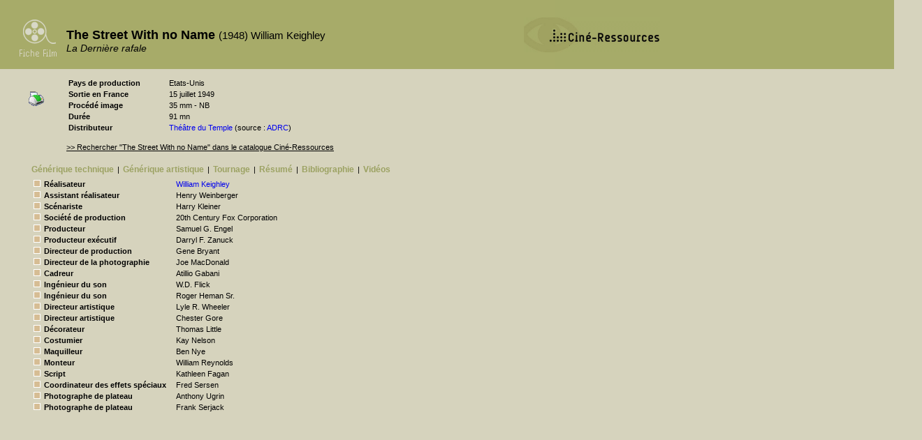

--- FILE ---
content_type: text/html
request_url: http://cinema.encyclopedie.films.bifi.fr/index.php?pk=33367
body_size: 15753
content:
<!DOCTYPE html PUBLIC "-//W3C//DTD XHTML 1.0 Transitional//EN" "http://www.w3.org/TR/xhtml1/DTD/xhtml1-transitional.dtd">
<html>
	<head>
		<title>The Street With no Name - Fiche Film - La Cinémathèque française</title>
		<meta http-equiv="content-type" content="text/html; charset=iso-8859-1" />
		<link rel="stylesheet" type="text/css" href="./fiche_film.css?v=1244817660"/>
		<script language="javascript"  type="text/javascript">
			function navig(id) {
		        document.getElementById('gentech').style.display='none';
				if (document.getElementById('appel_gentech')){
					document.getElementById('appel_gentech').style.color='#9CA263';
				}
		        document.getElementById('genart').style.display='none';
				if (document.getElementById('appel_genart')){
					document.getElementById('appel_genart').style.color='#9CA263';
				}
		        document.getElementById('bibliographie').style.display='none';
				if (document.getElementById('appel_bibliographie')){
					document.getElementById('appel_bibliographie').style.color='#9CA263';
				}
		        document.getElementById('videos').style.display='none';
				if (document.getElementById('appel_videos')){
					document.getElementById('appel_videos').style.color='#9CA263';
				}
		        document.getElementById('exploitation').style.display='none';
				if (document.getElementById('appel_exploitation')){
					document.getElementById('appel_exploitation').style.color='#9CA263';
				}
		        document.getElementById('tournage').style.display='none';
				if (document.getElementById('appel_tournage')){
					document.getElementById('appel_tournage').style.color='#9CA263';
				}
		        document.getElementById('palmares').style.display='none';
				if (document.getElementById('appel_palmares')){
					document.getElementById('appel_palmares').style.color='#9CA263';
				}
				document.getElementById('synopsis').style.display='none';
				if (document.getElementById('appel_synopsis')){
					document.getElementById('appel_synopsis').style.color='#9CA263';
				}
		        document.getElementById(id).style.display='block';
				document.getElementById('appel_'+id).style.color='black';
			}
		</script>
	</head>
	<body onload="">
		<div id="entete"><h1>The Street With no Name <span>(1948) William Keighley</span></h1> <h2>La Dernière rafale</h2></div>
		<a class="CR" href="http://www.cineressources.net/"><img class="img_CR" src="/images/Logo CR 2.gif" ></img></a>
		<table id="identite"><tr><td class="cle">Pays de production</td><td class="valeur">Etats-Unis</td></tr><tr><td class="cle">Sortie en France</td><td class="valeur">15 juillet 1949</td></tr><tr><td class="cle">Procédé image</td><td class="valeur">35 mm - NB</td></tr><tr><td class="cle">Durée</td><td class="valeur">91 mn</td></tr><tr><td class="cle">Distributeur</td><td class="valeur"><a target="_blank" href=http://www.cineressources.net/adrc/index.php?pk=4>Théâtre du Temple</a> (source : <a target="_blanks" href="http://www.adrc-asso.org/films_du_repertoire/films_du_repertoire.php">ADRC</a>)</td></tr></table>
		<div id="recherche"><a class=lien_CR href="http://www.cineressources.net/recherche_t_r.php?type=FOR&pk=33367&rech_type=E&textfield=The+Street+With+no+Name&rech_mode=contient&pageF=1&pageP=1">>> Rechercher "The Street With no Name" dans le catalogue Ciné-Ressources</a></div>
		<div id="imprime"><a href="http://cinema.encyclopedie.films.bifi.fr/imprime.php?pk=33367"><img src="/images/imprimante.gif" alt="imprimer" /></a></div>
		<ul id="menu"><li><a id="appel_gentech" href="javascript:navig('gentech');">Générique&nbsp;technique</a></li><li>|</li><li><a id="appel_genart" href="javascript:navig('genart');">Générique&nbsp;artistique</a></li><li>|</li><li><a id="appel_tournage" href="javascript:navig('tournage');">Tournage</a></li><li>|</li><li><a id="appel_synopsis" href="javascript:navig('synopsis');">Résumé</a></li><li>|</li><li><a id="appel_bibliographie" href="javascript:navig('bibliographie');">Bibliographie</a></li><li>|</li><li><a id="appel_videos" href="javascript:navig('videos');">Vidéos</a></li></ul>
		<div id="bas">
		    <div id="gentech"><h1>Générique technique</h1>
		        <table><tr><td class="fonction"><img src="./images/carre_beige.gif">Réalisateur</td><td class="personne"><a href="http://cinema.encyclopedie.personnalites.bifi.fr/index.php?pk=8963">William  Keighley</a></td><td></td></tr><tr><td class="fonction"><img src="./images/carre_beige.gif">Assistant réalisateur</td><td class="personne">Henry  Weinberger</td><td></td></tr><tr><td class="fonction"><img src="./images/carre_beige.gif">Scénariste</td><td class="personne">Harry  Kleiner</td><td></td></tr><tr><td class="fonction"><img src="./images/carre_beige.gif">Société de production</td><td class="personne">  20th Century Fox Corporation</td><td></td></tr><tr><td class="fonction"><img src="./images/carre_beige.gif">Producteur</td><td class="personne">Samuel G.  Engel</td><td></td></tr><tr><td class="fonction"><img src="./images/carre_beige.gif">Producteur exécutif</td><td class="personne">Darryl F.  Zanuck</td><td></td></tr><tr><td class="fonction"><img src="./images/carre_beige.gif">Directeur de production</td><td class="personne">Gene  Bryant</td><td></td></tr><tr><td class="fonction"><img src="./images/carre_beige.gif">Directeur de la photographie</td><td class="personne">Joe  MacDonald</td><td></td></tr><tr><td class="fonction"><img src="./images/carre_beige.gif">Cadreur</td><td class="personne">Atillio  Gabani</td><td></td></tr><tr><td class="fonction"><img src="./images/carre_beige.gif">Ingénieur du son</td><td class="personne">W.D.  Flick</td><td></td></tr><tr><td class="fonction"><img src="./images/carre_beige.gif">Ingénieur du son</td><td class="personne">Roger  Heman Sr.</td><td></td></tr><tr><td class="fonction"><img src="./images/carre_beige.gif">Directeur artistique</td><td class="personne">Lyle R.  Wheeler</td><td></td></tr><tr><td class="fonction"><img src="./images/carre_beige.gif">Directeur artistique</td><td class="personne">Chester  Gore</td><td></td></tr><tr><td class="fonction"><img src="./images/carre_beige.gif">Décorateur</td><td class="personne">Thomas  Little</td><td></td></tr><tr><td class="fonction"><img src="./images/carre_beige.gif">Costumier</td><td class="personne">Kay  Nelson</td><td></td></tr><tr><td class="fonction"><img src="./images/carre_beige.gif">Maquilleur</td><td class="personne">Ben  Nye</td><td></td></tr><tr><td class="fonction"><img src="./images/carre_beige.gif">Monteur</td><td class="personne">William  Reynolds</td><td></td></tr><tr><td class="fonction"><img src="./images/carre_beige.gif">Script</td><td class="personne">Kathleen  Fagan</td><td></td></tr><tr><td class="fonction"><img src="./images/carre_beige.gif">Coordinateur des effets spéciaux</td><td class="personne">Fred  Sersen</td><td></td></tr><tr><td class="fonction"><img src="./images/carre_beige.gif">Photographe de plateau</td><td class="personne">Anthony  Ugrin</td><td></td></tr><tr><td class="fonction"><img src="./images/carre_beige.gif">Photographe de plateau</td><td class="personne">Frank  Serjack</td><td></td></tr></table>
		    </div>
		    <div id="genart">
		    	<h1>générique artistique</h1>
		        <table><tr><td class="personne"><img src="./images/carre_beige.gif">Mark  Stevens</td><td class="role">(Eugene Cordell)</td></tr><tr><td class="personne"><img src="./images/carre_beige.gif"><a target="_blank" href="http://cinema.encyclopedie.personnalites.bifi.fr/index.php?pk=47931">Richard  Widmark</a></td><td class="role">(Alec Stiles)</td></tr><tr><td class="personne"><img src="./images/carre_beige.gif">Lloyd  Nolan</td><td class="role">(l'inspecteur George A. Briggs)</td></tr><tr><td class="personne"><img src="./images/carre_beige.gif">Barbara  Lawrence</td><td class="role">(Judy)</td></tr><tr><td class="personne"><img src="./images/carre_beige.gif">Ed  Begley</td><td class="role">(Bernard Harmatz, le chef de la police)</td></tr><tr><td class="personne"><img src="./images/carre_beige.gif">Donald  Buka</td><td class="role">(Shivvy)</td></tr><tr><td class="personne"><img src="./images/carre_beige.gif">Joseph  Pevney</td><td class="role">(Matty)</td></tr><tr><td class="personne"><img src="./images/carre_beige.gif">John  McIntire</td><td class="role">(Cy Gordon)</td></tr><tr><td class="personne"><img src="./images/carre_beige.gif">Walter  Greaza</td><td class="role">(le lieutenant Paul Staller)</td></tr><tr><td class="personne"><img src="./images/carre_beige.gif">Howard  Smith</td><td class="role">(Ralph Demory)</td></tr><tr><td class="personne"><img src="./images/carre_beige.gif">Bill  Mauch</td><td class="role">(Mutt)</td></tr><tr><td class="personne"><img src="./images/carre_beige.gif">Sam  Edwards</td><td class="role">(Whitey)</td></tr><tr><td class="personne"><img src="./images/carre_beige.gif">Don  Kohler</td><td class="role">(Richard Atkins, l'agent du F.B.I.)</td></tr><tr><td class="personne"><img src="./images/carre_beige.gif">Vincent  Donahue</td><td class="role">(Cholly)</td></tr><tr><td class="personne"><img src="./images/carre_beige.gif">Phillip  Pine</td><td class="role">(Monk)</td></tr><tr><td class="personne"><img src="./images/carre_beige.gif">Buddy  Wright</td><td class="role">(Kid Giveno)</td></tr><tr><td class="personne"><img src="./images/carre_beige.gif">Larry  Anzalone</td><td class="role">(le partenaire d'entraînement)</td></tr><tr><td class="personne"><img src="./images/carre_beige.gif">Robert  Karnes</td><td class="role">(Dave)</td></tr><tr><td class="personne"><img src="./images/carre_beige.gif">Robert  Patten</td><td class="role">(Robert Danker)</td></tr><tr><td class="personne"><img src="./images/carre_beige.gif">Joan  Blair</td><td class="role">(Valentine LeVal)</td></tr><tr><td class="personne"><img src="./images/carre_beige.gif">Kitty  McHugh</td><td class="role">(la serveuse)</td></tr><tr><td class="personne"><img src="./images/carre_beige.gif">Jack  Herrick</td><td class="role">(Pug)</td></tr><tr><td class="personne"><img src="./images/carre_beige.gif">Joe  Haworth</td><td class="role">(le sergent Bryant)</td></tr><tr><td class="personne"><img src="./images/carre_beige.gif">Randy  Stuart</td><td class="role">(Helen Jannings)</td></tr><tr><td class="personne"><img src="./images/carre_beige.gif">Marion  Marshall</td><td class="role">(la chanteuse)</td></tr><tr><td class="personne"><img src="./images/carre_beige.gif">Mike  Killian</td><td class="role">(un sergent de la police)</td></tr><tr><td class="personne"><img src="./images/carre_beige.gif">Robert  Williams</td><td class="role">(un sergent de la police)</td></tr><tr><td class="personne"><img src="./images/carre_beige.gif">Edmund  Cobb</td><td class="role">(le sergent du bureau)</td></tr><tr><td class="personne"><img src="./images/carre_beige.gif">Johnny  Kern</td><td class="role">(un boxeur)</td></tr><tr><td class="personne"><img src="./images/carre_beige.gif">Philip  Van Zandt</td><td class="role">(le directeur de la compagnie)</td></tr><tr><td class="personne"><img src="./images/carre_beige.gif">Al  Thompson</td><td class="role">(l'employé de l'hôtel)</td></tr><tr><td class="personne"><img src="./images/carre_beige.gif">George  Leonard</td><td class="role">(le vendeur de ticket)</td></tr><tr><td class="personne"><img src="./images/carre_beige.gif">Billy  Wayne</td><td class="role">(un boxeur à l'entraînement)</td></tr><tr><td class="personne"><img src="./images/carre_beige.gif">Don  Jessee</td><td class="role">(un homme à la salle de gymnastique)</td></tr><tr><td class="personne"><img src="./images/carre_beige.gif">Joe  McTurk</td><td class="role">(un homme à la salle de gymnastique)</td></tr><tr><td class="personne"><img src="./images/carre_beige.gif">Wally  Rose</td><td class="role">(un homme à la salle de gymnastique)</td></tr><tr><td class="personne"><img src="./images/carre_beige.gif">Wally  Scott</td><td class="role">(l'entraîneur de boxe)</td></tr><tr><td class="personne"><img src="./images/carre_beige.gif">Charles  Tannen</td><td class="role">(le chauffeur de taxi)</td></tr><tr><td class="personne"><img src="./images/carre_beige.gif">Kid  Wagner</td><td class="role">(le gardien)</td></tr><tr><td class="personne"><img src="./images/carre_beige.gif">Fred  Graham</td><td class="role">(l'employé de banque)</td></tr><tr><td class="personne"><img src="./images/carre_beige.gif">Sammy  Shack</td><td class="role">(le barman)</td></tr><tr><td class="personne"><img src="./images/carre_beige.gif">Michael  Sheridan</td><td class="role">(un officier)</td></tr><tr><td class="personne"><img src="./images/carre_beige.gif">Lyle  Latell</td><td class="role">(un officier)</td></tr><tr><td class="personne"><img src="./images/carre_beige.gif">Roger  McGee</td><td class="role">(Joe)</td></tr></table>
		    </div>
		    <div id="bibliographie">
		    	<h1>Bibliographie</h1>
			    			    <h2>Périodiques</h2><ul id="periodiques"><li><img src="./images/carre_beige.gif">Ecran Français (L'), n° 212, 18 juillet 1949</li><li><img src="./images/carre_beige.gif">Films and Filming (GBR), n° 9, juin 1964</li><li><img src="./images/carre_beige.gif">Kine Weekly, n° 2948, 2 avril 1964</li><li><img src="./images/carre_beige.gif">Monthly Film Bulletin, vol. 15 n° 178, octobre 1948</li><li><img src="./images/carre_beige.gif">Motion Picture Herald, vol. 171 n° 13, 26 juin 1948</li><li><img src="./images/carre_beige.gif">Today's Cinema, vol. 71 n° 5707, 29 septembre 1948</li></ul>			    		    </div>
		    <div id="synopsis"><h1>Synopsis</h1>Pour tenter de clore les enquêtes d'une vingtaine de crimes, un policier, Gene, fréquente incognito les milieux interlopes de la ville. Il a connaissance de la prochaine attaque d'une banque par un certain Alec et prévient ses supérieurs. Or, Alec, informé par un homme à sa solde des dispositions policières prises, ne réalise pas le coup qu'il avait projeté. Alec et son complice tentent d'abattre Gene, mais c'est eux qui sont tués.<br/><span>© Les fiches du cinéma 2003<br/><a href="http://www.fichesducinema.com/" target="_blank"><img src="./images/logofiches.gif" alt="Logo" align="left" hspace="2" border="0"></a></span></div>
		    <div id="videos"><h1>Videos</h1><table id="video"><tr><td class="cle">Editeur</td><td class="valeur">20th Century Fox Home Entertainment</td></tr><tr><td class="cle">Distributeur</td><td class="valeur">20th Century Fox Home Entertainment</td></tr><tr><td class="cle">Annee</td><td class="valeur">0</td></tr><tr><td class="cle">Version</td><td class="valeur">Version originale</td></tr><tr><td class="cle">Format</td><td class="valeur">VHS - NTSC</td></tr><tr><td class="cle">Pays</td><td class="valeur">Etats-Unis</td></tr><tr><td class="cle">Nb/coul.</td><td class="valeur">Noir et Blanc</td></tr><tr><td class="cle">Durée</td><td class="valeur">0 minutes</td></tr></table></div>
		    <div id="exploitation"><h1>Exploitation</h1><table></table></div>
		    <div id="tournage"><h1>Tournage</h1><h2>Dates de tournage</h2><table><tr><td class="cle">Début : </td><td class="valeur">15 décembre 1947</td</tr><tr><td class="cle">Fin : </td><td class="valeur">07 mars 1948</td</tr></table></div>
		    <div id="palmares"></div>
		</div>
		<script>
		(function(i,s,o,g,r,a,m){i['GoogleAnalyticsObject']=r;i[r]=i[r]||function(){ (i[r].q=i[r].q||[]).push(arguments)},i[r].l=1*new Date();a=s.createElement(o), m=s.getElementsByTagName(o)[0];a.async=1;a.src=g;m.parentNode.insertBefore(a,m) })(window,document,'script','//www.google-analytics.com/analytics.js','ga');
		ga('create', 'UA-155347655-1', 'auto', {
		  'allowLinker': true
		});
		ga('send', 'pageview');
		</script>	
	</body>	
</html>